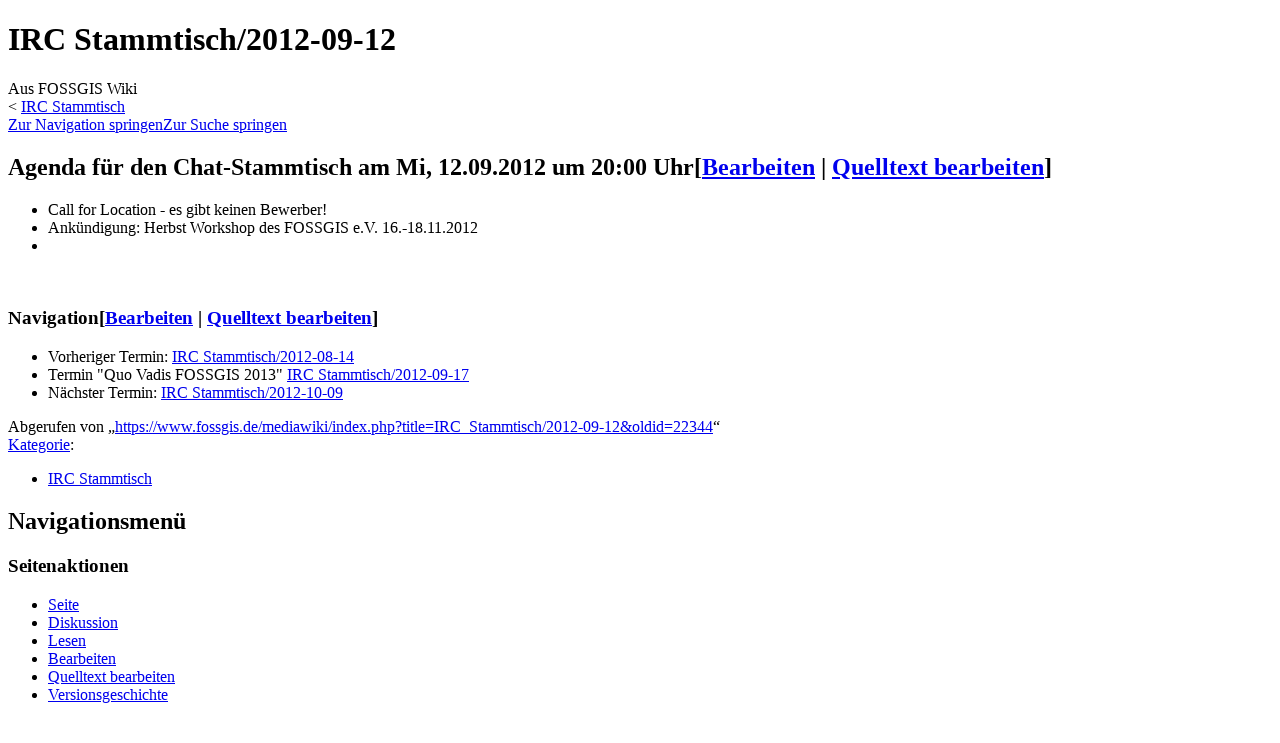

--- FILE ---
content_type: text/html; charset=UTF-8
request_url: https://www.fossgis.de/wiki/IRC_Stammtisch/2012-09-12
body_size: 4958
content:
<!DOCTYPE html>
<html class="client-nojs" lang="de" dir="ltr">
<head>
<meta charset="UTF-8"/>
<title>IRC Stammtisch/2012-09-12 – FOSSGIS Wiki</title>
<script>document.documentElement.className="client-js";RLCONF={"wgBreakFrames":false,"wgSeparatorTransformTable":[",\t.",".\t,"],"wgDigitTransformTable":["",""],"wgDefaultDateFormat":"dmy","wgMonthNames":["","Januar","Februar","März","April","Mai","Juni","Juli","August","September","Oktober","November","Dezember"],"wgRequestId":"3476c8065ce2040c3df679d9","wgCSPNonce":false,"wgCanonicalNamespace":"","wgCanonicalSpecialPageName":false,"wgNamespaceNumber":0,"wgPageName":"IRC_Stammtisch/2012-09-12","wgTitle":"IRC Stammtisch/2012-09-12","wgCurRevisionId":22344,"wgRevisionId":22344,"wgArticleId":1120,"wgIsArticle":true,"wgIsRedirect":false,"wgAction":"view","wgUserName":null,"wgUserGroups":["*"],"wgCategories":["IRC Stammtisch"],"wgPageContentLanguage":"de","wgPageContentModel":"wikitext","wgRelevantPageName":"IRC_Stammtisch/2012-09-12","wgRelevantArticleId":1120,"wgIsProbablyEditable":true,"wgRelevantPageIsProbablyEditable":true,"wgRestrictionEdit":[],"wgRestrictionMove":[],"wgVisualEditor":{"pageLanguageCode":"de","pageLanguageDir":"ltr","pageVariantFallbacks":"de"},"wgEditSubmitButtonLabelPublish":false};
RLSTATE={"site.styles":"ready","user.styles":"ready","user":"ready","user.options":"loading","skins.monobook.styles":"ready","ext.visualEditor.desktopArticleTarget.noscript":"ready"};RLPAGEMODULES=["site","mediawiki.page.ready","skins.monobook.scripts","ext.visualEditor.desktopArticleTarget.init","ext.visualEditor.targetLoader"];</script>
<script>(RLQ=window.RLQ||[]).push(function(){mw.loader.implement("user.options@12s5i",function($,jQuery,require,module){mw.user.tokens.set({"patrolToken":"+\\","watchToken":"+\\","csrfToken":"+\\"});});});</script>
<link rel="stylesheet" href="/mediawiki/load.php?lang=de&amp;modules=ext.visualEditor.desktopArticleTarget.noscript%7Cskins.monobook.styles&amp;only=styles&amp;skin=monobook"/>
<script async="" src="/mediawiki/load.php?lang=de&amp;modules=startup&amp;only=scripts&amp;raw=1&amp;skin=monobook"></script>
<meta name="ResourceLoaderDynamicStyles" content=""/>
<link rel="stylesheet" href="/mediawiki/load.php?lang=de&amp;modules=site.styles&amp;only=styles&amp;skin=monobook"/>
<meta name="generator" content="MediaWiki 1.39.13"/>
<meta name="format-detection" content="telephone=no"/>
<meta name="viewport" content="width=device-width, initial-scale=1.0, user-scalable=yes, minimum-scale=0.25, maximum-scale=5.0"/>
<link rel="alternate" type="application/x-wiki" title="Bearbeiten" href="/mediawiki/index.php?title=IRC_Stammtisch/2012-09-12&amp;action=edit"/>
<link rel="icon" href="/mediawiki/favicon.ico"/>
<link rel="search" type="application/opensearchdescription+xml" href="/mediawiki/opensearch_desc.php" title="FOSSGIS Wiki (de)"/>
<link rel="EditURI" type="application/rsd+xml" href="https://www.fossgis.de/mediawiki/api.php?action=rsd"/>
<link rel="alternate" type="application/atom+xml" title="Atom-Feed für „FOSSGIS Wiki“" href="/mediawiki/index.php?title=Spezial:Letzte_%C3%84nderungen&amp;feed=atom"/>
</head>
<body class="mediawiki ltr sitedir-ltr mw-hide-empty-elt ns-0 ns-subject mw-editable page-IRC_Stammtisch_2012-09-12 rootpage-IRC_Stammtisch skin-monobook action-view skin--responsive monobook-capitalize-all-nouns"><div id="globalWrapper">
	<div id="column-content">
		<div id="content" class="mw-body" role="main">
			<a id="top"></a>
			<div id="siteNotice"></div>
			<div class="mw-indicators">
			</div>
			<h1 id="firstHeading" class="firstHeading mw-first-heading"><span class="mw-page-title-main">IRC Stammtisch/2012-09-12</span></h1>
			<div id="bodyContent" class="monobook-body">
				<div id="siteSub">Aus FOSSGIS Wiki</div>
				<div id="contentSub" ><span class="subpages">&lt; <a href="/wiki/IRC_Stammtisch" title="IRC Stammtisch">IRC Stammtisch</a></span></div>
				
				<div id="jump-to-nav"></div><a href="#column-one" class="mw-jump-link">Zur Navigation springen</a><a href="#searchInput" class="mw-jump-link">Zur Suche springen</a>
				<!-- start content -->
				<div id="mw-content-text" class="mw-body-content mw-content-ltr" lang="de" dir="ltr"><div class="mw-parser-output"><h2><span id="Agenda_f.C3.BCr_den_Chat-Stammtisch_am_Mi.2C_12.09.2012_um_20:00_Uhr"></span><span class="mw-headline" id="Agenda_für_den_Chat-Stammtisch_am_Mi,_12.09.2012_um_20:00_Uhr">Agenda für den Chat-Stammtisch am Mi, 12.09.2012 um 20:00 Uhr</span><span class="mw-editsection"><span class="mw-editsection-bracket">[</span><a href="/mediawiki/index.php?title=IRC_Stammtisch/2012-09-12&amp;veaction=edit&amp;section=1" class="mw-editsection-visualeditor" title="Abschnitt bearbeiten: Agenda für den Chat-Stammtisch am Mi, 12.09.2012 um 20:00 Uhr">Bearbeiten</a><span class="mw-editsection-divider"> | </span><a href="/mediawiki/index.php?title=IRC_Stammtisch/2012-09-12&amp;action=edit&amp;section=1" title="Abschnitt bearbeiten: Agenda für den Chat-Stammtisch am Mi, 12.09.2012 um 20:00 Uhr">Quelltext bearbeiten</a><span class="mw-editsection-bracket">]</span></span></h2>
<ul><li>Call for Location - es gibt keinen Bewerber!</li>
<li>Ankündigung: Herbst Workshop des FOSSGIS e.V. 16.-18.11.2012</li>
<li class="mw-empty-elt"></li></ul>
<p><br />
</p>
<h3><span class="mw-headline" id="Navigation">Navigation</span><span class="mw-editsection"><span class="mw-editsection-bracket">[</span><a href="/mediawiki/index.php?title=IRC_Stammtisch/2012-09-12&amp;veaction=edit&amp;section=2" class="mw-editsection-visualeditor" title="Abschnitt bearbeiten: Navigation">Bearbeiten</a><span class="mw-editsection-divider"> | </span><a href="/mediawiki/index.php?title=IRC_Stammtisch/2012-09-12&amp;action=edit&amp;section=2" title="Abschnitt bearbeiten: Navigation">Quelltext bearbeiten</a><span class="mw-editsection-bracket">]</span></span></h3>
<ul><li>Vorheriger Termin: <a href="/wiki/IRC_Stammtisch/2012-08-14" title="IRC Stammtisch/2012-08-14">IRC Stammtisch/2012-08-14</a></li>
<li>Termin "Quo Vadis FOSSGIS 2013" <a href="/wiki/IRC_Stammtisch/2012-09-17" title="IRC Stammtisch/2012-09-17">IRC Stammtisch/2012-09-17</a></li>
<li>Nächster Termin: <a href="/wiki/IRC_Stammtisch/2012-10-09" title="IRC Stammtisch/2012-10-09">IRC Stammtisch/2012-10-09</a></li></ul>
<!-- 
NewPP limit report
Cached time: 20260121223829
Cache expiry: 86400
Reduced expiry: false
Complications: []
CPU time usage: 0.005 seconds
Real time usage: 0.006 seconds
Preprocessor visited node count: 5/1000000
Post‐expand include size: 0/2097152 bytes
Template argument size: 0/2097152 bytes
Highest expansion depth: 2/100
Expensive parser function count: 0/100
Unstrip recursion depth: 0/20
Unstrip post‐expand size: 0/5000000 bytes
-->
<!--
Transclusion expansion time report (%,ms,calls,template)
100.00%    0.000      1 -total
-->

<!-- Saved in parser cache with key verein_wiki:pcache:idhash:1120-0!canonical and timestamp 20260121223829 and revision id 22344.
 -->
</div>
<div class="printfooter" data-nosnippet="">Abgerufen von „<a dir="ltr" href="https://www.fossgis.de/mediawiki/index.php?title=IRC_Stammtisch/2012-09-12&amp;oldid=22344">https://www.fossgis.de/mediawiki/index.php?title=IRC_Stammtisch/2012-09-12&amp;oldid=22344</a>“</div></div>
				<div id="catlinks" class="catlinks" data-mw="interface"><div id="mw-normal-catlinks" class="mw-normal-catlinks"><a href="/wiki/Spezial:Kategorien" title="Spezial:Kategorien">Kategorie</a>: <ul><li><a href="/wiki/Kategorie:IRC_Stammtisch" title="Kategorie:IRC Stammtisch">IRC Stammtisch</a></li></ul></div></div>
				<!-- end content -->
				<div class="visualClear"></div>
			</div>
		</div>
		<div class="visualClear"></div>
	</div>
	<div id="column-one" >
		<h2>Navigationsmenü</h2>
		<div role="navigation" class="portlet" id="p-cactions" aria-labelledby="p-cactions-label">
			<h3 id="p-cactions-label" >Seitenaktionen</h3>
			<div class="pBody">
				<ul >
				<li id="ca-nstab-main" class="selected mw-list-item"><a href="/wiki/IRC_Stammtisch/2012-09-12" title="Seiteninhalt anzeigen [c]" accesskey="c">Seite</a></li><li id="ca-talk" class="new mw-list-item"><a href="/mediawiki/index.php?title=Diskussion:IRC_Stammtisch/2012-09-12&amp;action=edit&amp;redlink=1" rel="discussion" title="Diskussion zum Seiteninhalt (Seite nicht vorhanden) [t]" accesskey="t">Diskussion</a></li><li id="ca-view" class="selected mw-list-item"><a href="/wiki/IRC_Stammtisch/2012-09-12">Lesen</a></li><li id="ca-ve-edit" class="mw-list-item"><a href="/mediawiki/index.php?title=IRC_Stammtisch/2012-09-12&amp;veaction=edit" title="Diese Seite mit dem VisualEditor bearbeiten [v]" accesskey="v">Bearbeiten</a></li><li id="ca-edit" class="collapsible mw-list-item"><a href="/mediawiki/index.php?title=IRC_Stammtisch/2012-09-12&amp;action=edit" title="Diese Seite bearbeiten [e]" accesskey="e">Quelltext bearbeiten</a></li><li id="ca-history" class="mw-list-item"><a href="/mediawiki/index.php?title=IRC_Stammtisch/2012-09-12&amp;action=history" title="Frühere Versionen dieser Seite listen [h]" accesskey="h">Versionsgeschichte</a></li>
				
				</ul>
			</div>
		</div>
		
<div role="navigation" class="portlet mw-portlet mw-portlet-cactions-mobile"
	id="p-cactions-mobile" aria-labelledby="p-cactions-mobile-label">
	<h3 id="p-cactions-mobile-label" >Seitenaktionen</h3>
	<div class="pBody">
		<ul ><li id="main-mobile" class="selected mw-list-item"><a href="/wiki/IRC_Stammtisch/2012-09-12" title="Seite">Seite</a></li><li id="talk-mobile" class="new mw-list-item"><a href="/mediawiki/index.php?title=Diskussion:IRC_Stammtisch/2012-09-12&amp;action=edit&amp;redlink=1" title=" (Seite nicht vorhanden)">Diskussion</a></li><li id="ca-more" class="mw-list-item"><a href="#p-cactions">Mehr</a></li><li id="ca-tools" class="mw-list-item"><a href="#p-tb" title="Werkzeuge">Werkzeuge</a></li></ul>
		
	</div>
</div>

		<div role="navigation" class="portlet" id="p-personal" aria-labelledby="p-personal-label">
			<h3 id="p-personal-label" >Meine Werkzeuge</h3>
			<div class="pBody">
				<ul >
				<li id="pt-anonuserpage" class="mw-list-item">Nicht angemeldet</li><li id="pt-anontalk" class="mw-list-item"><a href="/wiki/Spezial:Meine_Diskussionsseite" title="Diskussion über Änderungen von dieser IP-Adresse [n]" accesskey="n">Diskussionsseite</a></li><li id="pt-anoncontribs" class="mw-list-item"><a href="/wiki/Spezial:Meine_Beitr%C3%A4ge" title="Eine Liste der Bearbeitungen, die von dieser IP-Adresse gemacht wurden [y]" accesskey="y">Beiträge</a></li><li id="pt-login" class="mw-list-item"><a href="/mediawiki/index.php?title=Spezial:Anmelden&amp;returnto=IRC+Stammtisch%2F2012-09-12" title="Sich anzumelden wird gerne gesehen, ist jedoch nicht zwingend erforderlich. [o]" accesskey="o">Anmelden</a></li>
				</ul>
			</div>
		</div>
		<div class="portlet" id="p-logo" role="banner">
			<a href="/wiki/Hauptseite" class="mw-wiki-logo"></a>
		</div>
		<div id="sidebar">
		
<div role="navigation" class="portlet mw-portlet mw-portlet-Navigation"
	id="p-Navigation" aria-labelledby="p-Navigation-label">
	<h3 id="p-Navigation-label" >Navigation</h3>
	<div class="pBody">
		<ul ><li id="n-mainpage-description" class="mw-list-item"><a href="/wiki/Hauptseite" title="Hauptseite besuchen [z]" accesskey="z">Hauptseite</a></li><li id="n-Kategorien" class="mw-list-item"><a href="/wiki/Spezial:Kategorien">Kategorien</a></li><li id="n-recentchanges" class="mw-list-item"><a href="/wiki/Spezial:Letzte_%C3%84nderungen" title="Liste der letzten Änderungen in diesem Wiki [r]" accesskey="r">Letzte Änderungen</a></li></ul>
		
	</div>
</div>

		<div role="search" class="portlet" id="p-search">
			<h3 id="p-search-label" ><label for="searchInput">Suche</label></h3>
			<div class="pBody" id="searchBody">
				<form action="/mediawiki/index.php" id="searchform"><input type="hidden" value="Spezial:Suche" name="title"><input type="search" name="search" placeholder="FOSSGIS Wiki durchsuchen" aria-label="FOSSGIS Wiki durchsuchen" autocapitalize="sentences" title="FOSSGIS Wiki durchsuchen [f]" accesskey="f" id="searchInput"/><input type="submit" name="go" value="Seite" title="Gehe direkt zu der Seite mit genau diesem Namen, falls sie vorhanden ist." class="searchButton" id="searchButton"/> <input type="submit" name="fulltext" value="Suchen" title="Suche nach Seiten, die diesen Text enthalten" class="searchButton mw-fallbackSearchButton" id="mw-searchButton"/></form>
			</div>
		</div>
		
<div role="navigation" class="portlet mw-portlet mw-portlet-Verein"
	id="p-Verein" aria-labelledby="p-Verein-label">
	<h3 id="p-Verein-label" >Verein</h3>
	<div class="pBody">
		<ul ><li id="n-Termine" class="mw-list-item"><a href="/wiki/Termine">Termine</a></li><li id="n-Vereinsangelegenheiten" class="mw-list-item"><a href="/wiki/Kategorie:Verein">Vereinsangelegenheiten</a></li><li id="n-Förderanträge" class="mw-list-item"><a href="/wiki/Kategorie:F%C3%B6rderantr%C3%A4ge">Förderanträge</a></li></ul>
		
	</div>
</div>

<div role="navigation" class="portlet mw-portlet mw-portlet-Konferenzen"
	id="p-Konferenzen" aria-labelledby="p-Konferenzen-label">
	<h3 id="p-Konferenzen-label" >Konferenzen</h3>
	<div class="pBody">
		<ul ><li id="n-FOSSGIS" class="mw-list-item"><a href="/wiki/Kategorie:FOSSGIS_Konferenz">FOSSGIS</a></li><li id="n-AGIT" class="mw-list-item"><a href="/wiki/Kategorie:AGIT">AGIT</a></li><li id="n-Intergeo" class="mw-list-item"><a href="/wiki/Kategorie:Intergeo">Intergeo</a></li><li id="n-FrOSCon" class="mw-list-item"><a href="/wiki/Kategorie:FrOSCon">FrOSCon</a></li></ul>
		
	</div>
</div>

<div role="navigation" class="portlet mw-portlet mw-portlet-tb"
	id="p-tb" aria-labelledby="p-tb-label">
	<h3 id="p-tb-label" >Werkzeuge</h3>
	<div class="pBody">
		<ul ><li id="t-whatlinkshere" class="mw-list-item"><a href="/wiki/Spezial:Linkliste/IRC_Stammtisch/2012-09-12" title="Liste aller Seiten, die hierher verlinken [j]" accesskey="j">Links auf diese Seite</a></li><li id="t-recentchangeslinked" class="mw-list-item"><a href="/wiki/Spezial:%C3%84nderungen_an_verlinkten_Seiten/IRC_Stammtisch/2012-09-12" rel="nofollow" title="Letzte Änderungen an Seiten, die von hier verlinkt sind [k]" accesskey="k">Änderungen an verlinkten Seiten</a></li><li id="t-specialpages" class="mw-list-item"><a href="/wiki/Spezial:Spezialseiten" title="Liste aller Spezialseiten [q]" accesskey="q">Spezialseiten</a></li><li id="t-print" class="mw-list-item"><a href="javascript:print();" rel="alternate" title="Druckansicht dieser Seite [p]" accesskey="p">Druckversion</a></li><li id="t-permalink" class="mw-list-item"><a href="/mediawiki/index.php?title=IRC_Stammtisch/2012-09-12&amp;oldid=22344" title="Dauerhafter Link zu dieser Seitenversion">Permanenter Link</a></li><li id="t-info" class="mw-list-item"><a href="/mediawiki/index.php?title=IRC_Stammtisch/2012-09-12&amp;action=info" title="Weitere Informationen über diese Seite">Seiten­­informationen</a></li></ul>
		
	</div>
</div>

		
		</div>
		<a href="#sidebar" title="Zur Navigation springen"
			class="menu-toggle" id="sidebar-toggle"></a>
		<a href="#p-personal" title="Benutzerwerkzeuge"
			class="menu-toggle" id="p-personal-toggle"></a>
		<a href="#globalWrapper" title="Zurück nach oben"
			class="menu-toggle" id="globalWrapper-toggle"></a>
	</div>
	<!-- end of the left (by default at least) column -->
	<div class="visualClear"></div>
	<div id="footer" class="mw-footer" role="contentinfo"
		>
		<div id="f-poweredbyico" class="footer-icons">
			<a href="https://www.mediawiki.org/"><img src="/mediawiki/resources/assets/poweredby_mediawiki_88x31.png" alt="Powered by MediaWiki" srcset="/mediawiki/resources/assets/poweredby_mediawiki_132x47.png 1.5x, /mediawiki/resources/assets/poweredby_mediawiki_176x62.png 2x" width="88" height="31" loading="lazy"/></a><a href="https://www.debian.org/"><img src="/mediawiki/resources/assets/debian/poweredby_debian_1x.png" alt="Powered by Debian" srcset="/mediawiki/resources/assets/debian/poweredby_debian_1_5x.png 1.5x, /mediawiki/resources/assets/debian/poweredby_debian_2x.png 2x" width="88" height="31" loading="lazy"/></a>
		</div>
		<ul id="f-list">
			<li id="lastmod"> Diese Seite wurde zuletzt am 23. Juni 2019 um 11:25 Uhr bearbeitet.</li>
			<li id="privacy"><a href="/wiki/FOSSGIS:Datenschutz">Datenschutz</a></li><li id="about"><a href="/wiki/FOSSGIS:%C3%9Cber_FOSSGIS_Wiki">Über FOSSGIS Wiki</a></li><li id="disclaimer"><a href="/wiki/FOSSGIS:Impressum">Haftungsausschluss</a></li>
		</ul>
	</div>
</div>
<script>(RLQ=window.RLQ||[]).push(function(){mw.config.set({"wgPageParseReport":{"limitreport":{"cputime":"0.005","walltime":"0.006","ppvisitednodes":{"value":5,"limit":1000000},"postexpandincludesize":{"value":0,"limit":2097152},"templateargumentsize":{"value":0,"limit":2097152},"expansiondepth":{"value":2,"limit":100},"expensivefunctioncount":{"value":0,"limit":100},"unstrip-depth":{"value":0,"limit":20},"unstrip-size":{"value":0,"limit":5000000},"timingprofile":["100.00%    0.000      1 -total"]},"cachereport":{"timestamp":"20260121223829","ttl":86400,"transientcontent":false}}});mw.config.set({"wgBackendResponseTime":222});});</script>
</body>
</html>